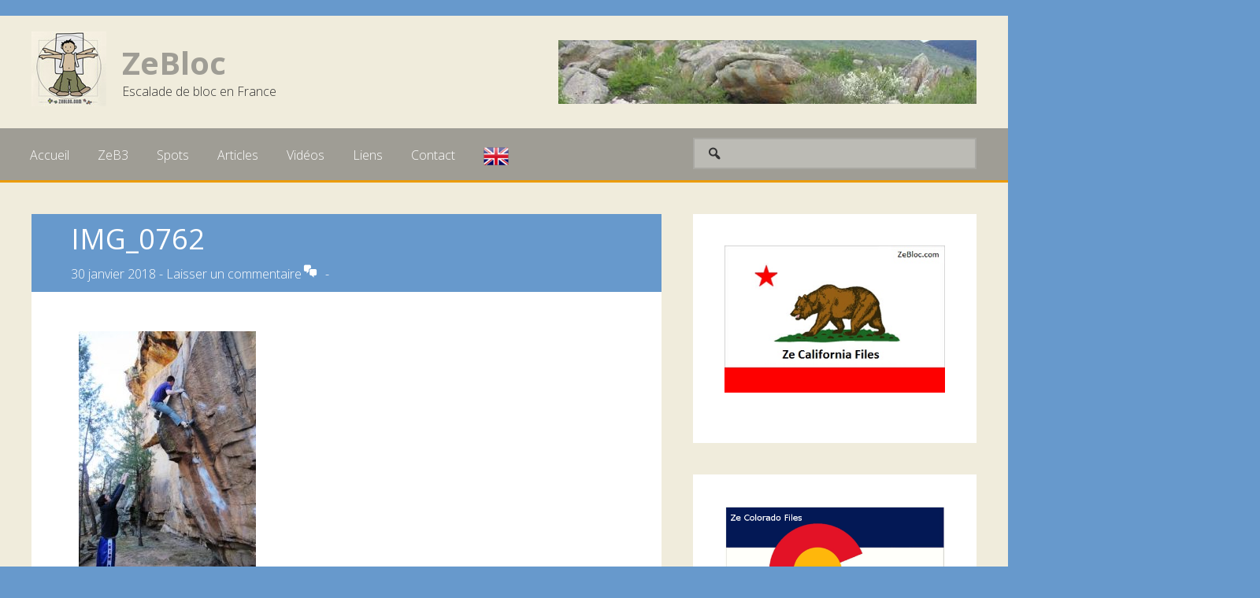

--- FILE ---
content_type: text/html; charset=UTF-8
request_url: http://www.zebloc.com/spots/weekend-a-roy-nouveau-mexique/img_0762/
body_size: 6505
content:
<!DOCTYPE html><html lang="fr-FR"><head ><meta charset="UTF-8" /><meta name="robots" content="noodp,noydir" /><meta name="viewport" content="width=device-width, initial-scale=1" /><title>IMG_0762</title><link rel="stylesheet" href="http://www.zebloc.com/cms/wp-content/cache/min/1/e62a20c964184c96976f3168abed2857.css" data-minify="1" /><link rel='dns-prefetch' href='//fonts.googleapis.com' /><link rel='dns-prefetch' href='//s.w.org' /><link rel="alternate" type="application/rss+xml" title="ZeBloc &raquo; Flux" href="http://www.zebloc.com/feed/" /><link rel="alternate" type="application/rss+xml" title="ZeBloc &raquo; Flux des commentaires" href="http://www.zebloc.com/comments/feed/" /><link rel="alternate" type="application/rss+xml" title="ZeBloc &raquo; IMG_0762 Flux des commentaires" href="http://www.zebloc.com/spots/weekend-a-roy-nouveau-mexique/img_0762/feed/" /><link rel="canonical" href="http://www.zebloc.com/spots/weekend-a-roy-nouveau-mexique/img_0762/" />  <script type="text/javascript" data-cfasync="false">var mi_version         = '7.10.0';
	var mi_track_user      = true;
	var mi_no_track_reason = '';
	
	var disableStr = 'ga-disable-UA-1656776-1';

	/* Function to detect opted out users */
	function __gaTrackerIsOptedOut() {
		return document.cookie.indexOf(disableStr + '=true') > -1;
	}

	/* Disable tracking if the opt-out cookie exists. */
	if ( __gaTrackerIsOptedOut() ) {
		window[disableStr] = true;
	}

	/* Opt-out function */
	function __gaTrackerOptout() {
	  document.cookie = disableStr + '=true; expires=Thu, 31 Dec 2099 23:59:59 UTC; path=/';
	  window[disableStr] = true;
	}
	
	if ( mi_track_user ) {
		(function(i,s,o,g,r,a,m){i['GoogleAnalyticsObject']=r;i[r]=i[r]||function(){
			(i[r].q=i[r].q||[]).push(arguments)},i[r].l=1*new Date();a=s.createElement(o),
			m=s.getElementsByTagName(o)[0];a.async=1;a.src=g;m.parentNode.insertBefore(a,m)
		})(window,document,'script','//www.google-analytics.com/analytics.js','__gaTracker');

		__gaTracker('create', 'UA-1656776-1', 'auto');
		__gaTracker('set', 'forceSSL', true);
		__gaTracker('send','pageview');
	} else {
		console.log( "" );
		(function() {
			/* https://developers.google.com/analytics/devguides/collection/analyticsjs/ */
			var noopfn = function() {
				return null;
			};
			var noopnullfn = function() {
				return null;
			};
			var Tracker = function() {
				return null;
			};
			var p = Tracker.prototype;
			p.get = noopfn;
			p.set = noopfn;
			p.send = noopfn;
			var __gaTracker = function() {
				var len = arguments.length;
				if ( len === 0 ) {
					return;
				}
				var f = arguments[len-1];
				if ( typeof f !== 'object' || f === null || typeof f.hitCallback !== 'function' ) {
					console.log( 'Fonction actuellement pas en cours d’exécution __gaTracker(' + arguments[0] + " ....) parce que vous n’êtes pas suivi·e. " + mi_no_track_reason );
					return;
				}
				try {
					f.hitCallback();
				} catch (ex) {

				}
			};
			__gaTracker.create = function() {
				return new Tracker();
			};
			__gaTracker.getByName = noopnullfn;
			__gaTracker.getAll = function() {
				return [];
			};
			__gaTracker.remove = noopfn;
			window['__gaTracker'] = __gaTracker;
					})();
		}</script> <style type="text/css">img.wp-smiley,img.emoji{display:inline!important;border:none!important;box-shadow:none!important;height:1em!important;width:1em!important;margin:0 .07em!important;vertical-align:-0.1em!important;background:none!important;padding:0!important}</style><link rel='stylesheet' id='google-fonts-css'  href='//fonts.googleapis.com/css?family=Open+Sans%3A300%2C400%2C700&#038;ver=2.2.2' type='text/css' media='all' /> <script type='text/javascript'>/* <![CDATA[ */ var monsterinsights_frontend = {"js_events_tracking":"true","download_extensions":"doc,pdf,ppt,zip,xls,docx,pptx,xlsx","inbound_paths":"[]","home_url":"http:\/\/www.zebloc.com","hash_tracking":"false"}; /* ]]> */</script> <script type='text/javascript'>/* <![CDATA[ */ var quotescollectionAjax = {"ajaxUrl":"http:\/\/www.zebloc.com\/cms\/wp-admin\/admin-ajax.php","nonce":"f16f06628a","nextQuote":"Prochaine citation \u00bb","loading":"Chargement...","error":"Erreur d'obtention de la citation","autoRefreshMax":"20","autoRefreshCount":"0"}; /* ]]> */</script> <!--[if lt IE 9]> <script type='text/javascript' src='http://www.zebloc.com/cms/wp-content/themes/genesis/lib/js/html5shiv.min.js'></script> <![endif]--><link rel='https://api.w.org/' href='http://www.zebloc.com/wp-json/' /><link rel="EditURI" type="application/rsd+xml" title="RSD" href="http://www.zebloc.com/cms/xmlrpc.php?rsd" /><link rel="alternate" type="application/json+oembed" href="http://www.zebloc.com/wp-json/oembed/1.0/embed?url=http%3A%2F%2Fwww.zebloc.com%2Fspots%2Fweekend-a-roy-nouveau-mexique%2Fimg_0762%2F" /><link rel="alternate" type="text/xml+oembed" href="http://www.zebloc.com/wp-json/oembed/1.0/embed?url=http%3A%2F%2Fwww.zebloc.com%2Fspots%2Fweekend-a-roy-nouveau-mexique%2Fimg_0762%2F&#038;format=xml" /><link rel="pingback" href="http://www.zebloc.com/cms/xmlrpc.php" /><style type="text/css">.recentcomments a{display:inline!important;padding:0!important;margin:0!important}</style><link rel="icon" href="http://www.zebloc.com/cms/wp-content/uploads/2016/03/favicon.png" sizes="32x32" /><link rel="icon" href="http://www.zebloc.com/cms/wp-content/uploads/2016/03/favicon.png" sizes="192x192" /><link rel="apple-touch-icon-precomposed" href="http://www.zebloc.com/cms/wp-content/uploads/2016/03/favicon.png" /><meta name="msapplication-TileImage" content="http://www.zebloc.com/cms/wp-content/uploads/2016/03/favicon.png" /></head><body class="attachment attachment-template-default single single-attachment postid-67293 attachmentid-67293 attachment-jpeg header-full-width content-sidebar" itemscope itemtype="https://schema.org/WebPage"><div class="site-container"><ul class="genesis-skip-link"><li><a href="#genesis-nav-primary" class="screen-reader-shortcut"> Passer à la navigation principale</a></li><li><a href="#genesis-content" class="screen-reader-shortcut"> Aller au contenu</a></li><li><a href="#genesis-sidebar-primary" class="screen-reader-shortcut"> Aller à la barre latérale principale</a></li></ul><header class="site-header" itemscope itemtype="https://schema.org/WPHeader"><div class="wrap"><a class="site-logo" href="http://www.zebloc.com"><img src="http://www.zebloc.com/cms/wp-content/themes/zebloc/images/zebloc.jpg"</a><div class="site-hgroup"><h1 class="site-title"><a href="http://www.zebloc.com" title="ZeBloc">ZeBloc</a></h1><p class="site-description">Escalade de bloc en France</p></div></div></header><nav class="nav-primary" aria-label="Principal" itemscope itemtype="https://schema.org/SiteNavigationElement" id="genesis-nav-primary"><div class="wrap"><ul id="menu-menu-principal" class="menu genesis-nav-menu menu-primary js-superfish"><li id="menu-item-65837" class="menu-item menu-item-type-custom menu-item-object-custom menu-item-65837"><a class="menu-image-title-after" href="/" itemprop="url"><span itemprop="name"><span class="menu-image-title">Accueil</span></span></a></li><li id="menu-item-66194" class="menu-item menu-item-type-post_type menu-item-object-page menu-item-66194"><a class="menu-image-title-after" href="http://www.zebloc.com/zeb3/" itemprop="url"><span itemprop="name"><span class="menu-image-title">ZeB3</span></span></a></li><li id="menu-item-65839" class="menu-item menu-item-type-custom menu-item-object-custom menu-item-has-children menu-item-65839"><a class="menu-image-title-after" href="/spots/" itemprop="url"><span itemprop="name"><span class="menu-image-title">Spots</span></span></a><ul class="sub-menu"><li id="menu-item-65838" class="menu-item menu-item-type-taxonomy menu-item-object-spot-type menu-item-65838"><a class="menu-image-title-after" href="http://www.zebloc.com/spot-type/salle-de-bloc/" itemprop="url"><span itemprop="name"><span class="menu-image-title">Salle de Bloc</span></span></a></li><li id="menu-item-65843" class="menu-item menu-item-type-taxonomy menu-item-object-spot-type menu-item-has-children menu-item-65843"><a class="menu-image-title-after" href="http://www.zebloc.com/spot-type/spots-etrangers/" itemprop="url"><span itemprop="name"><span class="menu-image-title">Spots étrangers</span></span></a><ul class="sub-menu"><li id="menu-item-65844" class="menu-item menu-item-type-taxonomy menu-item-object-spot-type menu-item-65844"><a class="menu-image-title-after" href="http://www.zebloc.com/spot-type/argentina/" itemprop="url"><span itemprop="name"><span class="menu-image-title">Argentina</span></span></a></li><li id="menu-item-65849" class="menu-item menu-item-type-taxonomy menu-item-object-spot-type menu-item-65849"><a class="menu-image-title-after" href="http://www.zebloc.com/spot-type/chile/" itemprop="url"><span itemprop="name"><span class="menu-image-title">Chile</span></span></a></li><li id="menu-item-65850" class="menu-item menu-item-type-taxonomy menu-item-object-spot-type menu-item-65850"><a class="menu-image-title-after" href="http://www.zebloc.com/spot-type/england/" itemprop="url"><span itemprop="name"><span class="menu-image-title">England</span></span></a></li><li id="menu-item-65851" class="menu-item menu-item-type-taxonomy menu-item-object-spot-type menu-item-65851"><a class="menu-image-title-after" href="http://www.zebloc.com/spot-type/japan/" itemprop="url"><span itemprop="name"><span class="menu-image-title">Japan</span></span></a></li><li id="menu-item-65852" class="menu-item menu-item-type-taxonomy menu-item-object-spot-type menu-item-65852"><a class="menu-image-title-after" href="http://www.zebloc.com/spot-type/south-africa/" itemprop="url"><span itemprop="name"><span class="menu-image-title">South Africa</span></span></a></li><li id="menu-item-65853" class="menu-item menu-item-type-taxonomy menu-item-object-spot-type menu-item-65853"><a class="menu-image-title-after" href="http://www.zebloc.com/spot-type/spain/" itemprop="url"><span itemprop="name"><span class="menu-image-title">Spain</span></span></a></li><li id="menu-item-65854" class="menu-item menu-item-type-taxonomy menu-item-object-spot-type menu-item-65854"><a class="menu-image-title-after" href="http://www.zebloc.com/spot-type/switzerland/" itemprop="url"><span itemprop="name"><span class="menu-image-title">Switzerland</span></span></a></li><li id="menu-item-65855" class="menu-item menu-item-type-taxonomy menu-item-object-spot-type menu-item-65855"><a class="menu-image-title-after" href="http://www.zebloc.com/spot-type/united-states/" itemprop="url"><span itemprop="name"><span class="menu-image-title">United States</span></span></a></li></ul></li><li id="menu-item-66257" class="menu-item menu-item-type-post_type menu-item-object-page menu-item-66257"><a class="menu-image-title-after" href="http://www.zebloc.com/spots-francais/" itemprop="url"><span itemprop="name"><span class="menu-image-title">Spots français</span></span></a></li></ul></li><li id="menu-item-65893" class="menu-item menu-item-type-custom menu-item-object-custom menu-item-has-children menu-item-65893"><a class="menu-image-title-after" href="/rubriques/" itemprop="url"><span itemprop="name"><span class="menu-image-title">Articles</span></span></a><ul class="sub-menu"><li id="menu-item-65894" class="menu-item menu-item-type-taxonomy menu-item-object-rubriques-cat menu-item-65894"><a class="menu-image-title-after" href="http://www.zebloc.com/articles-categorie/divers/" itemprop="url"><span itemprop="name"><span class="menu-image-title">Divers</span></span></a></li><li id="menu-item-65895" class="menu-item menu-item-type-taxonomy menu-item-object-rubriques-cat menu-item-65895"><a class="menu-image-title-after" href="http://www.zebloc.com/articles-categorie/la-chronique-de-rascal/" itemprop="url"><span itemprop="name"><span class="menu-image-title">La Chronique de Rascal</span></span></a></li><li id="menu-item-65896" class="menu-item menu-item-type-taxonomy menu-item-object-rubriques-cat menu-item-65896"><a class="menu-image-title-after" href="http://www.zebloc.com/articles-categorie/interviews/" itemprop="url"><span itemprop="name"><span class="menu-image-title">Interviews</span></span></a></li><li id="menu-item-65897" class="menu-item menu-item-type-taxonomy menu-item-object-rubriques-cat menu-item-has-children menu-item-65897"><a class="menu-image-title-after" href="http://www.zebloc.com/articles-categorie/livres-topos-et-dvds/" itemprop="url"><span itemprop="name"><span class="menu-image-title">Livres, Topos et DVDs</span></span></a><ul class="sub-menu"><li id="menu-item-66277" class="menu-item menu-item-type-taxonomy menu-item-object-rubriques-cat menu-item-66277"><a class="menu-image-title-after" href="http://www.zebloc.com/articles-categorie/livres/" itemprop="url"><span itemprop="name"><span class="menu-image-title">Livres</span></span></a></li><li id="menu-item-66276" class="menu-item menu-item-type-taxonomy menu-item-object-rubriques-cat menu-item-66276"><a class="menu-image-title-after" href="http://www.zebloc.com/articles-categorie/topos/" itemprop="url"><span itemprop="name"><span class="menu-image-title">Topos</span></span></a></li><li id="menu-item-66275" class="menu-item menu-item-type-taxonomy menu-item-object-rubriques-cat menu-item-66275"><a class="menu-image-title-after" href="http://www.zebloc.com/articles-categorie/dvds/" itemprop="url"><span itemprop="name"><span class="menu-image-title">DVDs</span></span></a></li></ul></li><li id="menu-item-65898" class="menu-item menu-item-type-taxonomy menu-item-object-rubriques-cat menu-item-65898"><a class="menu-image-title-after" href="http://www.zebloc.com/articles-categorie/materiel/" itemprop="url"><span itemprop="name"><span class="menu-image-title">Matériel</span></span></a></li><li id="menu-item-65899" class="menu-item menu-item-type-taxonomy menu-item-object-rubriques-cat menu-item-65899"><a class="menu-image-title-after" href="http://www.zebloc.com/articles-categorie/rassemblements/" itemprop="url"><span itemprop="name"><span class="menu-image-title">Rassemblements</span></span></a></li><li id="menu-item-65900" class="menu-item menu-item-type-taxonomy menu-item-object-rubriques-cat menu-item-65900"><a class="menu-image-title-after" href="http://www.zebloc.com/articles-categorie/technique-entrainement/" itemprop="url"><span itemprop="name"><span class="menu-image-title">Technique / Entrainement</span></span></a></li></ul></li><li id="menu-item-66271" class="menu-item menu-item-type-post_type menu-item-object-page menu-item-66271"><a class="menu-image-title-after" href="http://www.zebloc.com/videos/" itemprop="url"><span itemprop="name"><span class="menu-image-title">Vidéos</span></span></a></li><li id="menu-item-66293" class="menu-item menu-item-type-post_type menu-item-object-page menu-item-66293"><a class="menu-image-title-after" href="http://www.zebloc.com/liens/" itemprop="url"><span itemprop="name"><span class="menu-image-title">Liens</span></span></a></li><li id="menu-item-66247" class="menu-item menu-item-type-post_type menu-item-object-page menu-item-66247"><a class="menu-image-title-after" href="http://www.zebloc.com/contact/" itemprop="url"><span itemprop="name"><span class="menu-image-title">Contact</span></span></a></li><li id="menu-item-66355" class="zb-en-content menu-item menu-item-type-taxonomy menu-item-object-rubriques-cat menu-item-has-children menu-item-66355"><a class="menu-image-title-hide menu-image-not-hovered" href="http://www.zebloc.com/articles-categorie/english-content/" itemprop="url"><span itemprop="name"><span class="menu-image-title">English content</span><img width="32" height="23" src="http://www.zebloc.com/cms/wp-content/uploads/2016/03/UK.png" class="menu-image menu-image-title-hide" alt="" /></span></a><ul class="sub-menu"><li id="menu-item-66356" class="menu-item menu-item-type-taxonomy menu-item-object-rubriques-cat menu-item-66356"><a class="menu-image-title-after" href="http://www.zebloc.com/articles-categorie/areas/" itemprop="url"><span itemprop="name"><span class="menu-image-title">Areas</span></span></a></li><li id="menu-item-66366" class="menu-item menu-item-type-taxonomy menu-item-object-rubriques-cat menu-item-66366"><a class="menu-image-title-after" href="http://www.zebloc.com/articles-categorie/books-guidebooks/" itemprop="url"><span itemprop="name"><span class="menu-image-title">Books / Guidebooks</span></span></a></li><li id="menu-item-66367" class="menu-item menu-item-type-taxonomy menu-item-object-rubriques-cat menu-item-66367"><a class="menu-image-title-after" href="http://www.zebloc.com/articles-categorie/interviews-en/" itemprop="url"><span itemprop="name"><span class="menu-image-title">Interviews</span></span></a></li><li id="menu-item-66368" class="menu-item menu-item-type-taxonomy menu-item-object-rubriques-cat menu-item-66368"><a class="menu-image-title-after" href="http://www.zebloc.com/articles-categorie/various/" itemprop="url"><span itemprop="name"><span class="menu-image-title">Various</span></span></a></li></ul></li><li class="secondary-search"><form class="search-form" itemprop="potentialAction" itemscope itemtype="https://schema.org/SearchAction" method="get" action="http://www.zebloc.com/" role="search"><input class="search-form-input" type="search" name="s" id="searchform-692f85f18550b1.81562541" placeholder="&#xf179;"><input class="search-form-submit" type="submit" value="Chercher"><meta itemprop="target" content="http://www.zebloc.com/?s={s}"></form></li></ul></div></nav><div class="site-inner"><div class="content-sidebar-wrap"><main class="content" id="genesis-content"><article class="post-67293 attachment type-attachment status-inherit entry" itemscope itemtype="https://schema.org/CreativeWork"><header class="entry-header"><h1 class="entry-title" itemprop="headline">IMG_0762</h1><p class="entry-meta"><time class="entry-time" itemprop="datePublished" datetime="2018-01-30T20:28:53+00:00">30 janvier 2018</time> - <span class="entry-comments-link"><a href="http://www.zebloc.com/spots/weekend-a-roy-nouveau-mexique/img_0762/#respond">Laisser un commentaire</a></span> - <span class="post-type"></span></p></header><div class="entry-content" itemprop="text"><p class="attachment"><a href="http://www.zebloc.com/cms/wp-content/uploads/2018/01/IMG_0762.jpg" data-slb-active="1" data-slb-asset="1962253543" data-slb-internal="0" data-slb-group="67293"><img width="225" height="300" src="[data-uri]" data-lazy-src="http://www.zebloc.com/cms/wp-content/uploads/2018/01/IMG_0762-225x300.jpg" class="attachment-medium size-medium" alt="" data-lazy-srcset="http://www.zebloc.com/cms/wp-content/uploads/2018/01/IMG_0762-225x300.jpg 225w, http://www.zebloc.com/cms/wp-content/uploads/2018/01/IMG_0762-18x24.jpg 18w, http://www.zebloc.com/cms/wp-content/uploads/2018/01/IMG_0762-27x36.jpg 27w, http://www.zebloc.com/cms/wp-content/uploads/2018/01/IMG_0762-36x48.jpg 36w, http://www.zebloc.com/cms/wp-content/uploads/2018/01/IMG_0762.jpg 384w" data-lazy-sizes="(max-width: 225px) 100vw, 225px" /><noscript><img width="225" height="300" src="http://www.zebloc.com/cms/wp-content/uploads/2018/01/IMG_0762-225x300.jpg" class="attachment-medium size-medium" alt="" srcset="http://www.zebloc.com/cms/wp-content/uploads/2018/01/IMG_0762-225x300.jpg 225w, http://www.zebloc.com/cms/wp-content/uploads/2018/01/IMG_0762-18x24.jpg 18w, http://www.zebloc.com/cms/wp-content/uploads/2018/01/IMG_0762-27x36.jpg 27w, http://www.zebloc.com/cms/wp-content/uploads/2018/01/IMG_0762-36x48.jpg 36w, http://www.zebloc.com/cms/wp-content/uploads/2018/01/IMG_0762.jpg 384w" sizes="(max-width: 225px) 100vw, 225px" /></noscript></a></p></div><footer class="entry-footer"></footer></article><h2 class="screen-reader-text">Interactions du lecteur</h2><div id="respond" class="comment-respond"><h3 id="reply-title" class="comment-reply-title">Laisser un commentaire <small><a rel="nofollow" id="cancel-comment-reply-link" href="/spots/weekend-a-roy-nouveau-mexique/img_0762/#respond" style="display:none;">Annuler la réponse</a></small></h3><form action="http://www.zebloc.com/cms/wp-comments-post.php" method="post" id="commentform" class="comment-form" novalidate><p class="comment-notes"><span id="email-notes">Votre adresse de messagerie ne sera pas publiée.</span> Les champs obligatoires sont indiqués avec <span class="required">*</span></p><p class="comment-form-comment"><label for="comment">Commentaire</label><textarea id="comment" name="comment" cols="45" rows="8" maxlength="65525" required="required"></textarea></p><p class="comment-form-author"><label for="author">Nom <span class="required">*</span></label> <input id="author" name="author" type="text" value="" size="30" maxlength="245" required='required' /></p><p class="comment-form-email"><label for="email">Adresse de messagerie <span class="required">*</span></label> <input id="email" name="email" type="email" value="" size="30" maxlength="100" aria-describedby="email-notes" required='required' /></p><p class="comment-form-url"><label for="url">Site web</label> <input id="url" name="url" type="url" value="" size="30" maxlength="200" /></p><p class="form-submit"><input name="submit" type="submit" id="submit" class="submit" value="Laisser un commentaire" /> <input type='hidden' name='comment_post_ID' value='67293' id='comment_post_ID' /> <input type='hidden' name='comment_parent' id='comment_parent' value='0' /></p><p style="display: none;"><input type="hidden" id="akismet_comment_nonce" name="akismet_comment_nonce" value="5d681be686" /></p><p style="display: none;"><input type="hidden" id="ak_js" name="ak_js" value="96"/></p></form></div></main><aside class="sidebar sidebar-primary widget-area" role="complementary" aria-label="Barre latérale 1" itemscope itemtype="https://schema.org/WPSideBar" id="genesis-sidebar-primary"><h2 class="genesis-sidebar-title screen-reader-text">Barre latérale 1</h2><section id="text-6" class="widget widget_text"><div class="widget-wrap"><div class="textwidget"><p><a href="http://www.zebloc.com/category/ze-california-files/"><img class="aligncenter size-full wp-image-67569" src="[data-uri]" data-lazy-src="http://www.zebloc.com/cms/wp-content/uploads/2019/05/CaliforniaFiles.jpg" alt="" width="400" height="267" /><noscript><img class="aligncenter size-full wp-image-67569" src="http://www.zebloc.com/cms/wp-content/uploads/2019/05/CaliforniaFiles.jpg" alt="" width="400" height="267" /></noscript></a></p></div></div></section><section id="text-4" class="widget widget_text"><div class="widget-wrap"><div class="textwidget"><p><a href="http://www.zebloc.com/category/ze-colorado-files/"><img class="alignnone" src="[data-uri]" data-lazy-src="http://www.zebloc.com/cms/wp-content/uploads/2017/09/Colorado-Flag-1.png" alt="" width="479" height="295" /><noscript><img class="alignnone" src="http://www.zebloc.com/cms/wp-content/uploads/2017/09/Colorado-Flag-1.png" alt="" width="479" height="295" /></noscript></a></p></div></div></section><section id="quotescollection-2" class="widget widget_quotescollection"><div class="widget-wrap"><h3 class="widgettitle widget-title">Citation au hasard</h3><div class="quotescollection-quote" id="w_quotescollection_2"><p>Si c&rsquo;est possible pissez à l&rsquo;extérieur.</p><div class="attribution">&mdash;&nbsp;<cite class="author">8a YearBook</cite></div></div></div></section><section id="text-2" class="widget widget_text"><div class="widget-wrap"><h3 class="widgettitle widget-title">La Boutique Zebloc</h3><div class="textwidget">Pour être un beau bloqueur...<a href="http://zebloc.spreadshirt.net/" target="blank"><img src="[data-uri]" data-lazy-src="http://www.zebloc.com/cms/wp-content/uploads/2016/03/zebloc-capuche-vert-0.png"><noscript><img src="http://www.zebloc.com/cms/wp-content/uploads/2016/03/zebloc-capuche-vert-0.png"></noscript></a></div></div></section><section id="recent-comments-3" class="widget widget_recent_comments"><div class="widget-wrap"><h3 class="widgettitle widget-title">Commentaires récents</h3><ul id="recentcomments"><li class="recentcomments"><span class="comment-author-link">Quentin</span> dans <a href="http://www.zebloc.com/nouvelle-version-du-topo-du-plat-de-gerac/#comment-7294">Nouvelle version du topo du plat de Gérac</a></li><li class="recentcomments"><span class="comment-author-link">Quentin</span> dans <a href="http://www.zebloc.com/quickspots/cauterets/#comment-7293">Cauterets</a></li><li class="recentcomments"><span class="comment-author-link">Quentin</span> dans <a href="http://www.zebloc.com/quickspots/chaos-de-coumely/#comment-7292">Chaos de Coumély</a></li><li class="recentcomments"><span class="comment-author-link">ZeBloc</span> dans <a href="http://www.zebloc.com/quickspots/chaos-de-coumely/#comment-7291">Chaos de Coumély</a></li><li class="recentcomments"><span class="comment-author-link">ZeBloc</span> dans <a href="http://www.zebloc.com/quickspots/cauterets/#comment-7290">Cauterets</a></li></ul></div></section></aside></div></div><footer class="site-footer" itemscope itemtype="https://schema.org/WPFooter"><div class="wrap"><p>&copy; ZeBloc.com 2025</p></div></footer></div> <script>(function(w, d){
	var b = d.getElementsByTagName("body")[0];
	var s = d.createElement("script"); s.async = true;
	s.src = !("IntersectionObserver" in w) ? "http://www.zebloc.com/cms/wp-content/plugins/wp-rocket/inc/front/js/lazyload-8.15.2.min.js" : "http://www.zebloc.com/cms/wp-content/plugins/wp-rocket/inc/front/js/lazyload-10.17.min.js";
	w.lazyLoadOptions = {
		elements_selector: "img,iframe",
		data_src: "lazy-src",
		data_srcset: "lazy-srcset",
		data_sizes: "lazy-sizes",
		skip_invisible: false,
		class_loading: "lazyloading",
		class_loaded: "lazyloaded",
		threshold: 300,
		callback_load: function(element) {
			if ( element.tagName === "IFRAME" && element.dataset.rocketLazyload == "fitvidscompatible" ) {
				if (element.classList.contains("lazyloaded") ) {
					if (typeof window.jQuery != "undefined") {
						if (jQuery.fn.fitVids) {
							jQuery(element).parent().fitVids();
						}
					}
				}
			}
		}
	}; // Your options here. See "recipes" for more information about async.
	b.appendChild(s);
}(window, document));

// Listen to the Initialized event
window.addEventListener('LazyLoad::Initialized', function (e) {
    // Get the instance and puts it in the lazyLoadInstance variable
	var lazyLoadInstance = e.detail.instance;

	var observer = new MutationObserver(function(mutations) {
		mutations.forEach(function(mutation) {
			lazyLoadInstance.update();
		} );
	} );
	
	var b      = document.getElementsByTagName("body")[0];
	var config = { childList: true, subtree: true };
	
	observer.observe(b, config);
}, false);</script><script src="http://www.zebloc.com/cms/wp-content/cache/min/1/b983ccf73ec2a05f3e6e0110d4b0045d.js" data-minify="1"></script></body></html>
<!-- This website is like a Rocket, isn't it? Performance optimized by WP Rocket. Learn more: https://wp-rocket.me -->

--- FILE ---
content_type: text/plain
request_url: https://www.google-analytics.com/j/collect?v=1&_v=j102&a=1113134000&t=pageview&_s=1&dl=http%3A%2F%2Fwww.zebloc.com%2Fspots%2Fweekend-a-roy-nouveau-mexique%2Fimg_0762%2F&ul=en-us%40posix&dt=IMG_0762&sr=1280x720&vp=1280x720&_u=YEBAAUABCAAAACAAI~&jid=217691958&gjid=1963712630&cid=1168255083.1764722163&tid=UA-1656776-1&_gid=1604726576.1764722163&_r=1&_slc=1&z=737008507
body_size: -284
content:
2,cG-KFX1CGJDGN